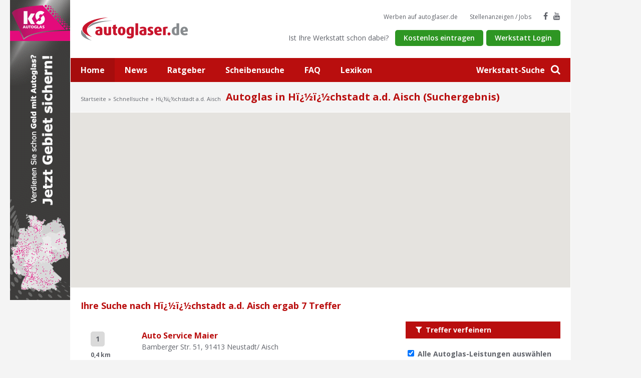

--- FILE ---
content_type: text/html
request_url: https://www.autoglaser.de/index.asp?nav=Suche&Link=Schnellsuche&Ort=H%EF%BF%BD%EF%BF%BDchstadt%20a.d.%20Aisch&pn=2
body_size: 6984
content:
<!doctype html>
    <html lang="de">
    <head>
    <title>Autoglas Hï¿½ï¿½chstadt a.d. Aisch - Suchergebnis Seite 2  - Windschutzscheibe, Steinschlag-Reparatur, Heckscheibe, Seitenscheibe</title>
    <link rel="stylesheet" href="/public/css/screen.css">
    <script id="cookieyes" type="text/javascript" src="https://cdn-cookieyes.com/client_data/9b69e9b05990f397f7db405f.js"></script>
        <script type="application/ld+json">
		    {
		      "@context": "https://schema.org",
		      "@type": "Organization",
		      "url": "https://www.autoglaser.de",
		      "logo": "https://www.autoglaser.de/public/img/logo-2x.png"
		    }
	    </script>
<!-- Google tag (gtag.js) -->
<script async src="https://www.googletagmanager.com/gtag/js?id=G-PDGVEZXCE1"></script>
<script>
  window.dataLayer = window.dataLayer || [];
  function gtag(){dataLayer.push(arguments);}
  gtag('js', new Date());

  gtag('config', 'G-PDGVEZXCE1');
</script>
    <meta http-equiv="Content-Type" content="text/html; charset=iso-8859-1" />
    <meta http-equiv="X-UA-Compatible" content="IE=edge" />
    <meta http-equiv="language" content="DE" />
    <meta name="viewport" content="width=device-width, initial-scale=1, minimum-scale=1, maximum-scale=1">
    <meta name="description" content="Autoglas-Werkstätten in Hï¿½ï¿½chstadt a.d. Aisch - Suchergebnis Seite 2  - Steinschlag, Windschutzscheibe, Heckscheibe, Seitenscheibe defekt? Steinschlag-Reparatur?" />
    <meta name="keywords" content="Hï¿½ï¿½chstadt a.d. Aisch, Autoglas, Windschutzscheibe, Autoglaser, Steinschlag, Autoscheibe, Heckscheibe, Frontscheibe, Seitenscheibe, Teilkasko" />
    <meta name="author" content="AUTO.net GLASinnovation gmbh, Ebersbach" />
    <meta name="publisher" content="AUTO.net GLASinnovation gmbh, Ebersbach" />
    <meta name="copyright" content="(c) 2000-2026 AUTO.net GLASinnovation gmbh, Ebersbach" />
    <meta name="MSSmartTagsPreventParsing" content="true" />
    <meta http-equiv="imagetoolbar" content="no" />
    <meta name="robots" content="index, follow"/>
    <meta name="content-language" content="de"/>
    <meta name="revisit-after" content="7 days" />
    
    <meta name="google-site-verification" content="A0v6K7WX_bHyOZNxAAWoJjrAv-uyk9MPAEEOJLbqdRQ" />
    <script type="text/javascript" src="/public/js/project.min.js"></script>
    <link rel="apple-touch-icon" sizes="57x57" href="https://www.autoglaser.de/apple-touch-icon-57x57.png">
	  <link rel="apple-touch-icon" sizes="114x114" href="https://www.autoglaser.de/apple-touch-icon-114x114.png">
	  <link rel="apple-touch-icon" sizes="72x72" href="https://www.autoglaser.de/apple-touch-icon-72x72.png">
	  <link rel="apple-touch-icon" sizes="144x144" href="https://www.autoglaser.de/apple-touch-icon-144x144.png">
	  <link rel="apple-touch-icon" sizes="60x60" href="https://www.autoglaser.de/apple-touch-icon-60x60.png">
	  <link rel="apple-touch-icon" sizes="120x120" href="https://www.autoglaser.de/apple-touch-icon-120x120.png">
	  <link rel="apple-touch-icon" sizes="76x76" href="https://www.autoglaser.de/apple-touch-icon-76x76.png">
	  <link rel="apple-touch-icon" sizes="152x152" href="https://www.autoglaser.de/apple-touch-icon-152x152.png">
	  <link rel="icon" type="image/png" href="https://www.autoglaser.de/favicon-196x196.png" sizes="196x196">
	  <link rel="icon" type="image/png" href="https://www.autoglaser.de/favicon-160x160.png" sizes="160x160">
	  <link rel="icon" type="image/png" href="https://www.autoglaser.de/favicon-96x96.png" sizes="96x96">
	  <link rel="icon" type="image/png" href="https://www.autoglaser.de/favicon-16x16.png" sizes="16x16">
	  <link rel="icon" type="image/png" href="https://www.autoglaser.de/favicon-32x32.png" sizes="32x32">
	  <meta name="msapplication-TileColor" content="#da532c">
	  <meta name="msapplication-TileImage" content="https://www.autoglaser.de/mstile-144x144.png">
    <meta property="og:site_name" content="autoglaser.de"/>
    <meta property="og:type" content="website" />
    <meta property="og:image" content="http://www.autoglaser.de/resources/img/fb/autoglas-logo.png"/>
    <meta property="og:title" content="Autoglas Hï¿½ï¿½chstadt a.d. Aisch - Suchergebnis Seite 2  - Windschutzscheibe, Steinschlag-Reparatur, Heckscheibe, Seitenscheibe"/>
    <meta property="og:description" content="Autoglas-Werkstätten in Hï¿½ï¿½chstadt a.d. Aisch - Suchergebnis Seite 2  - Steinschlag, Windschutzscheibe, Heckscheibe, Seitenscheibe defekt? Steinschlag-Reparatur?"/>
    <meta property="og:url" content="http://www.autoglaser.de/index.asp?nav=Suche&amp;Link=Schnellsuche&amp;Ort=H%EF%BF%BD%EF%BF%BDchstadt%20a.d.%20Aisch&amp;pn=2"/>
     <script>
    function loadScript() {
      var script = document.createElement('script');
      script.type = 'text/javascript';
      script.src = 'https://maps.googleapis.com/maps/api/js?v=3.exp&key=AIzaSyAkWpbxnTYFLeyS12j1nZboYRsciko8XPA' +
          '&callback=initialize';
      document.body.appendChild(script);
    }

    window.onload = loadScript;
    </script>
    <!-- Leadinfo tracking code -->
	   <script>
	   (function(l,e,a,d,i,n,f,o){if(!l[i]){l.GlobalLeadinfoNamespace=l.GlobalLeadinfoNamespace||[];
	   l.GlobalLeadinfoNamespace.push(i);l[i]=function(){(l[i].q=l[i].q||[]).push(arguments)};l[i].t=l[i].t||n;
	   l[i].q=l[i].q||[];o=e.createElement(a);f=e.getElementsByTagName(a)[0];o.async=1;o.src=d;f.parentNode.insertBefore(o,f);}
	   }(window,document,'script','https://cdn.leadinfo.net/ping.js','leadinfo','LI-6446A348D5435'));
   </script>
    <script type="text/javascript">
	var _gaq = _gaq || [];
	_gaq.push(['_setAccount', 'UA-3420808-1']);
	_gaq.push(['_gat._anonymizeIp']);
	_gaq.push(['_trackPageview']);

	(function() {
	 var ga = document.createElement('script'); ga.type = 'text/javascript'; ga.async = true;
	 ga.src = ('https:' == document.location.protocol ? 'https://ssl' : 'http://www') + '.google-analytics.com/ga.js';
	 var s = document.getElementsByTagName('script')[0]; s.parentNode.insertBefore(ga, s);
	 })();
    </script>
	<script>
	window.addEventListener("load", function(){
	window.cookieconsent.initialise({
	  "palette": {
	    "popup": {
	      "background": "#f4f4f4"
	    },
	    "button": {
	      "background": "#2e9623"
	    }
	  },
	  "content": {
	    "message": "Um unsere Webseite für Sie optimal zu gestalten und fortlaufend verbessern zu können, verwenden wir Cookies. Durch die weitere Nutzung der Webseite stimmen Sie der Verwendung von Cookies zu.",
	    "dismiss": "OK",
	    "link": "Unsere Datenschutzerklärung.",
	    "href": "/datenschutz"
	  },
	    "theme": "classic"
   })});
   </script>
   <script src="https://www.google.com/recaptcha/api.js" async defer></script>
   </head>
  <body>
    <div class="site-banner--left"><a href="http://www.autoglaser.de/direct.asp?id=346&amp;way=home" target="_blank"><img src="https://www.autoglaser.de/images/autoglaspics/wkb346.gif" alt="" border="0" width="120" height="600" /></a></div>      <div class="site">
        <div class="site__inner">
            <header class="header container--fluid">
                <div class="container--static clearfix">
                    <div class="header__fixed">
                        <div class="header__burger">
                            <span class="header__burger-button">
                                <span class="header__burger-element--1"></span>
                                <span class="header__burger-element--2"></span>
                                <span class="header__burger-element--3"></span>
                            </span>
                        </div>
                        <div class="header__logo">
                            <a class="header__logo-link" title="Autoglas-Werkstätten bei autoglaser.de" href="/">
                                <img alt="autoglaser.de" class="header__logo-image" srcset="https://www.autoglaser.de/public/img/logo.png 1x, https://www.autoglaser.de/public/img/logo-2x.png 2x" />
                            </a>
                        </div>
                        <div class="header__search">
                            <a title="Suche" id="search-btn" class="header__search-button" href="#"><span>Werkstatt-Suche</span> <i class="fa fa-search" aria-hidden="true"></i></a>
                        </div>
                        <div class="search-overlay">
                            <form class="search-overlay__form" method="post" action="/index.asp?nav=Suche&amp;link=Schnellsuche">
                                <div class="search-overlay__container">
                                    <input placeholder="PLZ, Ort eingeben..." class="search-overlay__input" name="Schnellsuche" type="text" />
                                    <button class="search-overlay__submit"><i class="fa fa-search" aria-hidden="true"></i></button>
                                    <ul class="search-overlay__list">
                                        <li class="search-overlay__entry">
                                            <a class="search-overlay__link" href="/" title="Kartensuche">Zur Kartensuche</a>
                                        </li>
                                        <li class="search-overlay__entry">
                                            <a class="search-overlay__link" href="/Detailsuche" title="Detailsuche">Zur Detailsuche</a>
                                        </li>
                                    </ul>
                                </div>
                            </form>
                            <div class="search-overlay__background"></div>
                            <a class="search-overlay__close" href="#">
                                <i class="fa fa-times" aria-hidden="true"></i>
                            </a>
                        </div>
                    </div>
                    <ul class="header__social">
                       <li class="header__social-entry--text">
                           <a class="header__social-button--text" href="/Werbung" title="Werben">Werben auf autoglaser.de</a>
                       </li>
                       <li class="header__social-entry--text">
                           <a class="header__social-button--text" href="/Stellenanzeigen" title="Stellenanzeigen-Jobs">Stellenanzeigen / Jobs</a>
                       </li>
                       <li class="header__social-entry">
                            <a class="header__social-button--icon" href="https://www.facebook.com/autoglaser.de" title="Autoglas auf Facebook" target="_blank" rel="nofollow"><i class="fa fa-facebook" aria-hidden="true"></i></a>
                       </li>
                       <li class="header__social-entry">
                           <a class="header__social-button--icon" href="https://www.youtube.com/@AutoglaserTV-zs3wn/featured" title="Autoglas auf YouTube"  target="_blank" rel="nofollow"><i class="fa fa-youtube" aria-hidden="true"></i></a>
                       </li>
                    </ul>
                    <div class="header__register">
                        <p class="header__register-text">Ist Ihre Werkstatt schon dabei?</p>
                          <a href="/Betrieb-eintragen/Leistungen" title="Kostenlos eintragen" class="btn-small--green header__register-button">Kostenlos eintragen</a>
                          <a href="https://www.autoglas-forum.de" title="Werkstatt Login Autoglas Expertenportal" class="btn-small--green header__register-button" target="_blank">Werkstatt Login</a>
                    </div>
                </div>
            </header>
            <div class="main-nav container--fluid">
                <ul class="main-nav__list clearfix">
                   <li class="main-nav__entry--active">
                       <a class="main-nav__link" title="Startseite" href="/">Home</a>
                   </li>
                    <li class="main-nav__entry">
                        <a class="main-nav__link" title="Autoglas News" href="/news">News</a>
                    </li>
                    <li class="main-nav__entry">
                        <a class="main-nav__link" title="Autoglas-Ratgeber" href="/ratgeber">Ratgeber</a>
                    </li>
                    <li class="main-nav__entry">
                        <a class="main-nav__link" title="Scheibensuche" href="/Service/Scheibensuche-Oldtimer-Scheiben-Sonderscheiben">Scheibensuche</a>
                    </li>
                    <li class="main-nav__entry">
                        <a class="main-nav__link" title="Autoglas-FAQ" href="/Service/FAQ-Häufig-gestellte-Fragen">FAQ</a>
                    </li>
                    <li class="main-nav__entry">
                        <a class="main-nav__link" title="Autoglas-Lexikon" href="/Service/Autoglas-Lexikon">Lexikon</a>
                    </li>
                </ul>
            </div>
       <div class="breadcrumb container--fluid container--gray">
          <div class="container--static">
          <nav class="breadcrumb__nav"><ul class="breadcrumb__nav-list"><li class="breadcrumb__nav-entry"><a class="breadcrumb__nav-link" title="Startseite" href="/">Startseite</a></li><li class="breadcrumb__nav-entry"><a class="breadcrumb__nav-link" title="Schnellsuche" href="/">Schnellsuche</a></li><li class="breadcrumb__nav-entry">Hï¿½ï¿½chstadt a.d. Aisch</li></ul></nav><h1 class="breadcrumb__headline">Autoglas in Hï¿½ï¿½chstadt a.d. Aisch (Suchergebnis)</h1>
          </div>
       </div>
       
<SCRIPT LANGUAGE="JavaScript"><!--
function check() {
    if ((document.filter.Alle.checked)){
    document.filter.PKW.checked = false;
    document.filter.LKW.checked = false;
    document.filter.Busse.checked = false;
    document.filter.Wohnmobile.checked = false;
    document.filter.Scheibenreparatur.checked = false;
    document.filter.Scheibenkratzer.checked = false;
    document.filter.Scheinwerferglaeser.checked = false;
    document.filter.Sonnenschutzfolien.checked = false;
    document.filter.Faltdachmontage.checked = false;
    document.filter.Hubschiebedachmontage.checked = false;
    document.filter.Zusatzleistungen.checked = false;
    }
}

function checkall() {
    if ((document.filter.PKW.checked) || (document.filter.LKW.checked) || (document.filter.Busse.checked) || (document.filter.Wohnmobile.checked) || (document.filter.Scheibenreparatur.checked) || (document.filter.Scheibenkratzer.checked) || (document.filter.Scheinwerferglaeser.checked) || (document.filter.Sonnenschutzfolien.checked) || (document.filter.Faltdachmontage.checked) || (document.filter.Hubschiebedachmontage.checked) || (document.filter.Zusatzleistungen.checked)) {
    document.filter.Alle.checked = false;
    }
}
//-->
</SCRIPT>

<script type="text/javascript">
var infowindow = null;
    $(document).ready(function () { initialize(); });

    function initialize() {

        var centerMap = new google.maps.LatLng(49.5795445,10.6139437);

        var myOptions = {
            zoom: 10,
            center: new google.maps.LatLng(0, 0),
            mapTypeId: google.maps.MapTypeId.roadmap
        }

        var map = new google.maps.Map(document.getElementById("map_canvas"), myOptions);

        setMarkers(map, sites);
        infowindow = new google.maps.InfoWindow({
                content: "Laden..."
            });
    }



  var sites = [
  	['Auto Service Maier', 49.58302, 10.61288, 999, '<a title="Auto Service Maier" href="/werkstatt-fachbetrieb/index.asp?id=4610&suche=Hï¿½ï¿½chstadt a.d. Aisch"><b>Auto Service Maier</b></a><br><font size="-1">Bamberger Str. 51<br>91413 Neustadt/ Aisch</font>', 'https://www.autoglaser.de/resources/img/maps/marker/white/'],
['Autohaus Maier GmbH & Co.KG', 49.757872, 10.6144176, 998, '<a title="Autohaus Maier GmbH & Co.KG" href="/werkstatt-fachbetrieb/index.asp?id=4609&suche=Hï¿½ï¿½chstadt a.d. Aisch"><b>Autohaus Maier GmbH & Co.KG</b></a><br><font size="-1">Aschbacher Str. 15<br>96132 Schlüsselfeld</font>', 'https://www.autoglaser.de/resources/img/maps/marker/white/'],
['KS AUTOGLAS ZENTRUM Herzogenaurach', 49.5775864, 10.888674, 997, '<a title="KS AUTOGLAS ZENTRUM Herzogenaurach" href="/werkstatt-fachbetrieb/index.asp?id=14847&suche=Hï¿½ï¿½chstadt a.d. Aisch"><b>KS AUTOGLAS ZENTRUM Herzogenaurach</b></a><br><font size="-1">Einsteinstr. 23<br>91074 Herzogenaurach</font>', 'https://www.autoglaser.de/resources/img/maps/marker/white/'],
['L & K Aischgrund GmbH', 49.7019975, 10.8352236, 996, '<a title="L & K Aischgrund GmbH" href="/werkstatt-fachbetrieb/index.asp?id=3383&suche=Hï¿½ï¿½chstadt a.d. Aisch"><b>L & K Aischgrund GmbH</b></a><br><font size="-1">Am Wageck  6<br>91315 Höchstadt a.d. Aisch</font>', 'https://www.autoglaser.de/resources/img/maps/marker/white/'],
['Pfeffer GmbH', 49.49269, 10.92247, 995, '<a title="Pfeffer GmbH" href="/werkstatt-fachbetrieb/index.asp?id=3891&suche=Hï¿½ï¿½chstadt a.d. Aisch"><b>Pfeffer GmbH</b></a><br><font size="-1">Siegelsdorfer Straße 23<br>90768 Fürth</font>', 'https://www.autoglaser.de/resources/img/maps/marker/white/'],
['KS AUTOGLAS ZENTRUM Erlangen', 49.5754498, 10.968689, 994, '<a title="KS AUTOGLAS ZENTRUM Erlangen" href="/werkstatt-fachbetrieb/index.asp?id=14501&suche=Hï¿½ï¿½chstadt a.d. Aisch"><b>KS AUTOGLAS ZENTRUM Erlangen</b></a><br><font size="-1">Frauenauracher Straße 95<br>91056 Erlangen</font>', 'https://www.autoglaser.de/resources/img/maps/marker/white/'],
['Autohaus, Josef Pickel GmbH & Co. KG', 49.5756882, 10.9687069, 993, '<a title="Autohaus, Josef Pickel GmbH & Co. KG" href="/werkstatt-fachbetrieb/index.asp?id=4361&suche=Hï¿½ï¿½chstadt a.d. Aisch"><b>Autohaus, Josef Pickel GmbH & Co. KG</b></a><br><font size="-1">Frauenauracher Str. 95<br>91056 Erlangen-Büchenbach</font>', 'https://www.autoglaser.de/resources/img/maps/marker/white/']
  ];



      function setMarkers(map, markers) {
		  var bounds = new google.maps.LatLngBounds();

          for (var i = 0; i < markers.length; i++) {
              var sites = markers[i];
              var siteLatLng = new google.maps.LatLng(sites[1], sites[2]);

              var marker = new google.maps.Marker({
                  position: siteLatLng,
                  map: map,
                  title: sites[0],
                  zIndex: sites[3],
                  html: sites[4],
                  icon : sites[5] + (i+1) + '.png'
              });

              var contentString = "Some content";



              google.maps.event.addListener(marker, "click", function () {
                  <!--alert(this.html);-->
                  infowindow.setContent(this.html);
                  infowindow.open(map, this);
              });
 			  bounds.extend(siteLatLng);
		      map.fitBounds(bounds);
 		}
      }
</script>

<div class="container--fluid listing-map">
<div class="map" id="map_canvas" style="width:100%; height:350px; frameborder:0;border:0"></div>
</div>
<div class="container--fluid container--content">
    <div class="container--static">

        <div class="listing">
            <div class="listing__headline-container">
                <h2 class="listing__headline">Ihre Suche nach Hï¿½ï¿½chstadt a.d. Aisch ergab 7 Treffer</h2>
                <span class="listing__headline-filter-button btn-small--gray base--hidden-lg base--hidden-md"><i class="fa fa-filter" aria-hidden="true"></i>Treffer verfeinern</span>
            </div>
        </div>
        <div class="row">
            <div class="col-lg-8 col-md-8 col-sm-12 col-xs-12">
               <div class="listing__entry--basic">    <div class="row">          <div class="col-lg-2 col-md-2 col-sm-2 col-xs-2">             <div class="listing__entry-key">1</div>             <div class="listing__entry-distance">0,4 km</div>          </div>          <div class="col-lg-6 col-md-6 col-sm-6 col-xs-10">             <a class="listing__entry-title" title="Auto Service Maier" href="/werkstatt-fachbetrieb/index.asp?id=4610&suche=Hï¿½ï¿½chstadt a.d. Aisch">Auto Service Maier</a>             <p class="listing__entry-address">Bamberger Str. 51, 91413 Neustadt/ Aisch</p>          </div>          <div class="listing__entry-image-container col-lg-4 col-md-4 col-sm-4 base--hidden-xs">             <div class="listing__entry-image">                <a title="Auto Service Maier" href="/werkstatt-fachbetrieb/index.asp?id=4610&suche=Hï¿½ï¿½chstadt a.d. Aisch">                </a>             </div>          </div>          <div class="col-lg-10 col-offset-lg-2 col-md-10 col-offset-md-2 col-sm-12 col-xs-12"><p>&nbsp;</p><p>Brauchen Sie Informationen oder Hilfe?<br />Rufen Sie uns an, wir helfen Ihnen weiter!</p>            <div class="listing__entry-actions">               <span class="btn-small--green listing__entry-phone">                   <i class="fa fa-phone" aria-hidden="true"></i>                   <span class="listing__entry-show-phone-label" id="4610">Telefonnummer anzeigen</span>                   <span class="listing__entry-show-phone-value">0800 447 32 93 freecall</span>               </span>               <a title="Blitzangebot" href="/werkstatt-fachbetrieb/index.asp?id=4610&suche=Hï¿½ï¿½chstadt a.d. Aisch&content=Anfrage" class="btn-small--green listing__entry-offer">                   <i class="fa fa-bolt" aria-hidden="true"></i>                     Gratisangebot einholen               </a>             </div>          </div>       </div>   </div><div class="listing__entry--basic">    <div class="row">          <div class="col-lg-2 col-md-2 col-sm-2 col-xs-2">             <div class="listing__entry-key">2</div>             <div class="listing__entry-distance">19,7 km</div>          </div>          <div class="col-lg-6 col-md-6 col-sm-6 col-xs-10">             <a class="listing__entry-title" title="Autohaus Maier GmbH & Co.KG" href="/werkstatt-fachbetrieb/index.asp?id=4609&suche=Hï¿½ï¿½chstadt a.d. Aisch">Autohaus Maier GmbH & Co.KG</a>             <p class="listing__entry-address">Aschbacher Str. 15, 96132 Schlüsselfeld</p>          </div>          <div class="listing__entry-image-container col-lg-4 col-md-4 col-sm-4 base--hidden-xs">             <div class="listing__entry-image">                <a title="Autohaus Maier GmbH & Co.KG" href="/werkstatt-fachbetrieb/index.asp?id=4609&suche=Hï¿½ï¿½chstadt a.d. Aisch">                </a>             </div>          </div>          <div class="col-lg-10 col-offset-lg-2 col-md-10 col-offset-md-2 col-sm-12 col-xs-12"><p>&nbsp;</p><p>Brauchen Sie Informationen oder Hilfe?<br />Rufen Sie uns an, wir helfen Ihnen weiter!</p>            <div class="listing__entry-actions">               <span class="btn-small--green listing__entry-phone">                   <i class="fa fa-phone" aria-hidden="true"></i>                   <span class="listing__entry-show-phone-label" id="4609">Telefonnummer anzeigen</span>                   <span class="listing__entry-show-phone-value">0800 447 32 93 freecall</span>               </span>               <a title="Blitzangebot" href="/werkstatt-fachbetrieb/index.asp?id=4609&suche=Hï¿½ï¿½chstadt a.d. Aisch&content=Anfrage" class="btn-small--green listing__entry-offer">                   <i class="fa fa-bolt" aria-hidden="true"></i>                     Gratisangebot einholen               </a>             </div>          </div>       </div>   </div><div class="listing__entry--basic">    <div class="row">          <div class="col-lg-2 col-md-2 col-sm-2 col-xs-2">             <div class="listing__entry-key">3</div>             <div class="listing__entry-distance">20,8 km</div>          </div>          <div class="col-lg-6 col-md-6 col-sm-6 col-xs-10">             <a class="listing__entry-title" title="KS AUTOGLAS ZENTRUM Herzogenaurach" href="/werkstatt-fachbetrieb/index.asp?id=14847&suche=Hï¿½ï¿½chstadt a.d. Aisch">KS AUTOGLAS ZENTRUM Herzogenaurach</a>             <p class="listing__entry-address">Einsteinstr. 23, 91074 Herzogenaurach</p>          </div>          <div class="listing__entry-image-container col-lg-4 col-md-4 col-sm-4 base--hidden-xs">             <div class="listing__entry-image">                <a title="KS AUTOGLAS ZENTRUM Herzogenaurach" href="/werkstatt-fachbetrieb/index.asp?id=14847&suche=Hï¿½ï¿½chstadt a.d. Aisch"><img src="https://www.autoglaser.de/images/eyecatcher/eye14847.jpg" alt="Logo KS AUTOGLAS ZENTRUM Herzogenaurach" name="Logo KS AUTOGLAS ZENTRUM Herzogenaurach" />                </a>             </div>          </div>          <div class="col-lg-10 col-offset-lg-2 col-md-10 col-offset-md-2 col-sm-12 col-xs-12"><p>&nbsp;</p><p>Brauchen Sie Informationen oder Hilfe?<br />Rufen Sie uns an, wir helfen Ihnen weiter!</p>            <div class="listing__entry-actions">               <span class="btn-small--green listing__entry-phone">                   <i class="fa fa-phone" aria-hidden="true"></i>0800-210 8000               </span>               <a title="Blitzangebot" href="/werkstatt-fachbetrieb/index.asp?id=14847&suche=Hï¿½ï¿½chstadt a.d. Aisch&content=Anfrage" class="btn-small--green listing__entry-offer">                   <i class="fa fa-bolt" aria-hidden="true"></i>                     Gratisangebot einholen               </a>             </div>          </div>       </div>   </div><div class="listing__entry--basic">    <div class="row">          <div class="col-lg-2 col-md-2 col-sm-2 col-xs-2">             <div class="listing__entry-key">4</div>             <div class="listing__entry-distance">21,5 km</div>          </div>          <div class="col-lg-6 col-md-6 col-sm-6 col-xs-10">             <a class="listing__entry-title" title="L & K Aischgrund GmbH" href="/werkstatt-fachbetrieb/index.asp?id=3383&suche=Hï¿½ï¿½chstadt a.d. Aisch">L & K Aischgrund GmbH</a>             <p class="listing__entry-address">Am Wageck  6, 91315 Höchstadt a.d. Aisch</p>          </div>          <div class="listing__entry-image-container col-lg-4 col-md-4 col-sm-4 base--hidden-xs">             <div class="listing__entry-image">                <a title="L & K Aischgrund GmbH" href="/werkstatt-fachbetrieb/index.asp?id=3383&suche=Hï¿½ï¿½chstadt a.d. Aisch">                </a>             </div>          </div>          <div class="col-lg-10 col-offset-lg-2 col-md-10 col-offset-md-2 col-sm-12 col-xs-12"><p>&nbsp;</p><p>Brauchen Sie Informationen oder Hilfe?<br />Rufen Sie uns an, wir helfen Ihnen weiter!</p>            <div class="listing__entry-actions">               <span class="btn-small--green listing__entry-phone">                   <i class="fa fa-phone" aria-hidden="true"></i>                   <span class="listing__entry-show-phone-label" id="3383">Telefonnummer anzeigen</span>                   <span class="listing__entry-show-phone-value">0800 447 32 93 freecall</span>               </span>               <a title="Blitzangebot" href="/werkstatt-fachbetrieb/index.asp?id=3383&suche=Hï¿½ï¿½chstadt a.d. Aisch&content=Anfrage" class="btn-small--green listing__entry-offer">                   <i class="fa fa-bolt" aria-hidden="true"></i>                     Gratisangebot einholen               </a>             </div>          </div>       </div>   </div><div class="listing__entry--basic">    <div class="row">          <div class="col-lg-2 col-md-2 col-sm-2 col-xs-2">             <div class="listing__entry-key">5</div>             <div class="listing__entry-distance">25,2 km</div>          </div>          <div class="col-lg-6 col-md-6 col-sm-6 col-xs-10">             <a class="listing__entry-title" title="Pfeffer GmbH" href="/werkstatt-fachbetrieb/index.asp?id=3891&suche=Hï¿½ï¿½chstadt a.d. Aisch">Pfeffer GmbH</a>             <p class="listing__entry-address">Siegelsdorfer Straße 23, 90768 Fürth</p>          </div>          <div class="listing__entry-image-container col-lg-4 col-md-4 col-sm-4 base--hidden-xs">             <div class="listing__entry-image">                <a title="Pfeffer GmbH" href="/werkstatt-fachbetrieb/index.asp?id=3891&suche=Hï¿½ï¿½chstadt a.d. Aisch">                </a>             </div>          </div>          <div class="col-lg-10 col-offset-lg-2 col-md-10 col-offset-md-2 col-sm-12 col-xs-12"><p>&nbsp;</p><p>Brauchen Sie Informationen oder Hilfe?<br />Rufen Sie uns an, wir helfen Ihnen weiter!</p>            <div class="listing__entry-actions">               <span class="btn-small--green listing__entry-phone">                   <i class="fa fa-phone" aria-hidden="true"></i>                   <span class="listing__entry-show-phone-label" id="3891">Telefonnummer anzeigen</span>                   <span class="listing__entry-show-phone-value">0800 447 32 93 freecall</span>               </span>               <a title="Blitzangebot" href="/werkstatt-fachbetrieb/index.asp?id=3891&suche=Hï¿½ï¿½chstadt a.d. Aisch&content=Anfrage" class="btn-small--green listing__entry-offer">                   <i class="fa fa-bolt" aria-hidden="true"></i>                     Gratisangebot einholen               </a>             </div>          </div>       </div>   </div><div class="listing__entry--basic">    <div class="row">          <div class="col-lg-2 col-md-2 col-sm-2 col-xs-2">             <div class="listing__entry-key">6</div>             <div class="listing__entry-distance">26,8 km</div>          </div>          <div class="col-lg-6 col-md-6 col-sm-6 col-xs-10">             <a class="listing__entry-title" title="KS AUTOGLAS ZENTRUM Erlangen" href="/werkstatt-fachbetrieb/index.asp?id=14501&suche=Hï¿½ï¿½chstadt a.d. Aisch">KS AUTOGLAS ZENTRUM Erlangen</a>             <p class="listing__entry-address">Frauenauracher Straße 95, 91056 Erlangen</p>          </div>          <div class="listing__entry-image-container col-lg-4 col-md-4 col-sm-4 base--hidden-xs">             <div class="listing__entry-image">                <a title="KS AUTOGLAS ZENTRUM Erlangen" href="/werkstatt-fachbetrieb/index.asp?id=14501&suche=Hï¿½ï¿½chstadt a.d. Aisch"><img src="https://www.autoglaser.de/images/eyecatcher/eye14501.jpg" alt="Logo KS AUTOGLAS ZENTRUM Erlangen" name="Logo KS AUTOGLAS ZENTRUM Erlangen" />                </a>             </div>          </div>          <div class="col-lg-10 col-offset-lg-2 col-md-10 col-offset-md-2 col-sm-12 col-xs-12"><p>&nbsp;</p><p>Brauchen Sie Informationen oder Hilfe?<br />Rufen Sie uns an, wir helfen Ihnen weiter!</p>            <div class="listing__entry-actions">               <span class="btn-small--green listing__entry-phone">                   <i class="fa fa-phone" aria-hidden="true"></i>0800-210 8000               </span>               <a title="Blitzangebot" href="/werkstatt-fachbetrieb/index.asp?id=14501&suche=Hï¿½ï¿½chstadt a.d. Aisch&content=Anfrage" class="btn-small--green listing__entry-offer">                   <i class="fa fa-bolt" aria-hidden="true"></i>                     Gratisangebot einholen               </a>             </div>          </div>       </div>   </div><div class="listing__entry--basic">    <div class="row">          <div class="col-lg-2 col-md-2 col-sm-2 col-xs-2">             <div class="listing__entry-key">7</div>             <div class="listing__entry-distance">26,8 km</div>          </div>          <div class="col-lg-6 col-md-6 col-sm-6 col-xs-10">             <a class="listing__entry-title" title="Autohaus, Josef Pickel GmbH & Co. KG" href="/werkstatt-fachbetrieb/index.asp?id=4361&suche=Hï¿½ï¿½chstadt a.d. Aisch">Autohaus, Josef Pickel GmbH & Co. KG</a>             <p class="listing__entry-address">Frauenauracher Str. 95, 91056 Erlangen-Büchenbach</p>          </div>          <div class="listing__entry-image-container col-lg-4 col-md-4 col-sm-4 base--hidden-xs">             <div class="listing__entry-image">                <a title="Autohaus, Josef Pickel GmbH & Co. KG" href="/werkstatt-fachbetrieb/index.asp?id=4361&suche=Hï¿½ï¿½chstadt a.d. Aisch">                </a>             </div>          </div>          <div class="col-lg-10 col-offset-lg-2 col-md-10 col-offset-md-2 col-sm-12 col-xs-12"><p>&nbsp;</p><p>Brauchen Sie Informationen oder Hilfe?<br />Rufen Sie uns an, wir helfen Ihnen weiter!</p>            <div class="listing__entry-actions">               <span class="btn-small--green listing__entry-phone">                   <i class="fa fa-phone" aria-hidden="true"></i>                   <span class="listing__entry-show-phone-label" id="4361">Telefonnummer anzeigen</span>                   <span class="listing__entry-show-phone-value">0800 447 32 93 freecall</span>               </span>               <a title="Blitzangebot" href="/werkstatt-fachbetrieb/index.asp?id=4361&suche=Hï¿½ï¿½chstadt a.d. Aisch&content=Anfrage" class="btn-small--green listing__entry-offer">                   <i class="fa fa-bolt" aria-hidden="true"></i>                     Gratisangebot einholen               </a>             </div>          </div>       </div>   </div>
            </div>
            <div class="col-lg-4 col-md-4 col-sm-12 col-xs-12">
                <div class="box--small listing-filter">
                    <div class="box__headline--icon">
                        <i class="box__headline-icon fa fa-filter" aria-hidden="true"></i>
                        <h4 class="box__headline-text">Treffer verfeinern</h4>
                        <span class="listing-filter__burger-button">
                            <span class="listing-filter__burger-element--1"></span>
                            <span class="listing-filter__burger-element--2"></span>
                        </span>
                    </div>
                    <div class="box__content">
                       <form name="filter" method="get" action="/index.asp">
                          <input type="hidden" name="nav" value="Suche">
                          <input type="hidden" name="link" value="Schnellsuche">
                          <input type="hidden" name="Ort" value="Hï¿½ï¿½chstadt a.d. Aisch">
                          <ul>
										<li class="listing-filter__listing-entry--full">
											<input type="checkbox" name="Alle" value="true" onclick="check()"  CHECKED />
											<label>Alle Autoglas-Leistungen auswählen</label>
										</li>
										<li class="listing-filter__listing-entry">
											<input type="checkbox" name="PKW" value="true" onclick="checkall()"  />
											<label>PKW</label>
										</li>
                    <li class="listing-filter__listing-entry">
											<input type="checkbox" name="LKW" value="true" onclick="checkall()"  />
											<label>LKW</label>
										</li>
                    <li class="listing-filter__listing-entry">
											<input type="checkbox" name="Busse" value="true" onclick="checkall()"  />
											<label>Bus</label>
										</li>
										<li class="listing-filter__listing-entry">
											<input type="checkbox" name="Wohnmobile" value="true" onclick="checkall()"  />
											<label>Wohnmobil</label>
										</li>
										<li class="listing-filter__listing-entry">
											<input type="checkbox" name="Scheibenreparatur" value="true" onclick="checkall()"  />
											<label>Steinschlag</label>
										</li>
										<li class="listing-filter__listing-entry">
											<input type="checkbox" name="Scheibenkratzer" value="true" onclick="checkall()"  />
											<label>Scheibenkratzer</label>
										</li>
										<li class="listing-filter__listing-entry">
											<input type="checkbox" name="Scheinwerferglaeser" value="true" onclick="checkall()"  />
											<label>Scheinwerfer &amp; Blinker</label>
										</li>
										<li class="listing-filter__listing-entry">
											<input type="checkbox" name="Sonnenschutzfolien" value="true" onclick="checkall()"  />
											<label>Sonnenschutzfolie</label>
										</li>
										<li class="listing-filter__listing-entry">
											<input type="checkbox" name="Faltdachmontage" value="true" onclick="checkall()"  />
											<label>Faltdach-Montage</label>
										</li>
										<li class="listing-filter__listing-entry">
											<input type="checkbox" name="Hubschiebedachmontage" value="true" onclick="checkall()"  />
											<label>Glas- &amp; Schiebedach</label>
										</li>
										<li class="listing-filter__listing-entry">
											<input type="checkbox" name="Zusatzleistungen" value="true" onclick="checkall()"  />
											<label>Zusatzleistungen</label>
										</li>
									</ul>
									<input class="listing-filter__button btn-small--green" type="submit" value="Suchergebnis verfeinern" />
								</form>
							</div>
						</div>
            
            <div class="box">
                    <div class="box__content">
                        
                    </div>
                </div>
            </div>
        </div>
    </div>
</div>
            <footer class="footer">
            <div class="container--fluid container--gray-dark footer__nav">
                <div class="container--static">
                    <div class="row">
                        <div class="col-lg-2 col-md-2 col-sm-6 col-xs-6">
                            <p class="footer__nav-headline">Suche</p>
                            <ul class="footer__nav-list">
                                <li class="footer__nav-entry"><a class="footer__nav-link" href="/">Schnellsuche</a></li>
                                <li class="footer__nav-entry"><a class="footer__nav-link" href="/">Kartensuche</a></li>
                                <li class="footer__nav-entry"><a class="footer__nav-link" href="/Detailsuche">Detailsuche</a></li>
                            </ul>
                        </div>
                        <div class="col-lg-2 col-md-2 col-sm-6 col-xs-6">
                            <p class="footer__nav-headline">Magazin</p>
                            <ul class="footer__nav-list">
                                <li class="footer__nav-entry"><a class="footer__nav-link" href="/magazin/autoglas-aktuell">Aktuelles</a></li>
                                <li class="footer__nav-entry"><a class="footer__nav-link" href="/magazin/kaleidoskop-news">Kaleidoskop</a></li>
                                <li class="footer__nav-entry"><a class="footer__nav-link" href="/magazin/fachbetriebe-im-portraet">Fachbetriebe im Portr&auml;t</a></li>
                            </ul>
                        </div>
                        <div class="col-lg-2 col-md-2 col-sm-6 col-xs-6">
                            <p class="footer__nav-headline">Service</p>
                            <ul class="footer__nav-list">
                                <li class="footer__nav-entry"><a class="footer__nav-link" href="/Service/FAQ-Häufig-gestellte-Fragen">FAQ / Häufige Fragen</a></li>
                                <li class="footer__nav-entry"><a class="footer__nav-link" href="/Service/Lexikon-Glossar">Lexikon / Glossar</a></li>
                                <li class="footer__nav-entry"><a class="footer__nav-link" href="/Service/Expertenfrage">Expertenfrage</a></li>
                                <li class="footer__nav-entry"><a class="footer__nav-link" href="/Service/Newsletter">Newsletter</a></li>
                            </ul>
                        </div>
                        <div class="col-lg-2 col-md-2 col-sm-6 col-xs-6">
                            <p class="footer__nav-headline">Für Experten</p>
                            <ul class="footer__nav-list">
                                <li class="footer__nav-entry"><a class="footer__nav-link" href="/Betrieb-eintragen/Leistungen">Betrieb eintragen</a></li>
                                <li class="footer__nav-entry"><a class="footer__nav-link" href="/Betrieb-eintragen/Leistungen">Business-Eintrag</a></li>
                                <li class="footer__nav-entry"><a class="footer__nav-link" href="/Stellenanzeigen">Stellenanzeigen</a></li>
                                <li class="footer__nav-entry"><a class="footer__nav-link" href="http://www.autoglas-forum.de" target="_blank">Expertenportal</a></li>
                            </ul>
                        </div>
                        <div class="col-lg-2 col-md-2 col-sm-6 col-xs-6">
                            <p class="footer__nav-headline">Social Media</p>
                            <ul class="footer__nav-list">
                                <li class="footer__nav-entry"><a class="footer__nav-link" title="Autoglaser.de auf Facebook" href="http://www.facebook.com/autoglaser.de" target="_blank" rel="nofollow">Facebook</a></li>
                                <li class="footer__nav-entry"><a class="footer__nav-link" title="Autoglaser.de auf YouTube" href="https://www.youtube.com/@AutoglaserTV-zs3wn/featured" target="_blank" rel="nofollow">YouTube</a></li>
                            </ul>
                        </div>
                        <div class="col-lg-2 col-md-2 col-sm-6 col-xs-6">
                            <p class="footer__nav-headline">autoglaser.de</p>
                            <ul class="footer__nav-list">
                                <li class="footer__nav-entry"><a class="footer__nav-link" title="Wir über uns" href="/autoglaser.de">Wir über uns</a></li>
                                <li class="footer__nav-entry"><a class="footer__nav-link" title="Kontakt" href="/Kontakt">Kontakt</a></li>
                                <li class="footer__nav-entry"><a class="footer__nav-link" title="Impressum" href="/Impressum">Impressum</a></li>
                                <li class="footer__nav-entry"><a class="footer__nav-link" title="Datenschutz" href="/datenschutz">Datenschutz</a></li>
                                <li class="footer__nav-entry"><a class="footer__nav-link" title="Nutzungsbedingungen" href="/Nutzungsbedingungen">Nutzungsbedingungen</a></li>
                            </ul>
                        </div>
                    </div>
                </div>
            </div>
            <div class="container--fluid footer__bottom container--gray-dark">
                <div class="container--static clear">
                    <p class="footer__bottom-copyright">Copyright 2000-2026 autoglaser.de</p>
                    <p class="footer__bottom-links">Besuchen Sie auch unsere weiteren Angebote <a href="http://www.smart-repair.de" target="_blank">smart-repair.de</a> und <a href="http://www.folie.de" target="_blank">folie.de</a>.</p>
                </div>
            </div>
        </footer>
    </div>
</div>
   </body>
</html>